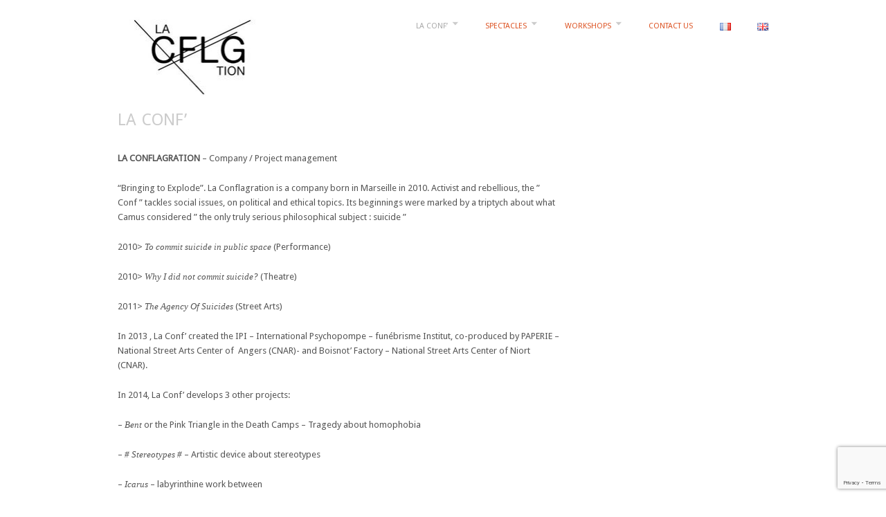

--- FILE ---
content_type: text/html; charset=UTF-8
request_url: http://www.laconflagration.com/language/en/
body_size: 6624
content:
<!doctype html>
<html lang="en-GB">
<head>
<meta http-equiv="Content-Type" content="text/html; charset=UTF-8" />
<meta http-equiv="X-UA-Compatible" content="IE=edge,chrome=1">
    
<!-- Mobile viewport optimized -->
<meta name="viewport" content="width=device-width,initial-scale=1">


<!-- Title -->
<link rel="profile" href="http://gmpg.org/xfn/11" />
<link rel="pingback" href="http://www.laconflagration.com/xmlrpc.php" />

<!-- WP Head -->
<title>Conflagration</title>
<meta name='robots' content='max-image-preview:large' />
<meta name="generator" content="WordPress 5.7.14" />
<meta name="template" content="Origin 0.6.0" />
<link rel='dns-prefetch' href='//code.jquery.com' />
<link rel='dns-prefetch' href='//www.google.com' />
<link rel='dns-prefetch' href='//fonts.googleapis.com' />
<link rel='dns-prefetch' href='//s.w.org' />
<link rel="alternate" type="application/rss+xml" title="Conflagration &raquo; Feed" href="https://www.laconflagration.com/language/en/feed/" />
		<script type="text/javascript">
			window._wpemojiSettings = {"baseUrl":"https:\/\/s.w.org\/images\/core\/emoji\/13.0.1\/72x72\/","ext":".png","svgUrl":"https:\/\/s.w.org\/images\/core\/emoji\/13.0.1\/svg\/","svgExt":".svg","source":{"concatemoji":"http:\/\/www.laconflagration.com\/wp-includes\/js\/wp-emoji-release.min.js?ver=5.7.14"}};
			!function(e,a,t){var n,r,o,i=a.createElement("canvas"),p=i.getContext&&i.getContext("2d");function s(e,t){var a=String.fromCharCode;p.clearRect(0,0,i.width,i.height),p.fillText(a.apply(this,e),0,0);e=i.toDataURL();return p.clearRect(0,0,i.width,i.height),p.fillText(a.apply(this,t),0,0),e===i.toDataURL()}function c(e){var t=a.createElement("script");t.src=e,t.defer=t.type="text/javascript",a.getElementsByTagName("head")[0].appendChild(t)}for(o=Array("flag","emoji"),t.supports={everything:!0,everythingExceptFlag:!0},r=0;r<o.length;r++)t.supports[o[r]]=function(e){if(!p||!p.fillText)return!1;switch(p.textBaseline="top",p.font="600 32px Arial",e){case"flag":return s([127987,65039,8205,9895,65039],[127987,65039,8203,9895,65039])?!1:!s([55356,56826,55356,56819],[55356,56826,8203,55356,56819])&&!s([55356,57332,56128,56423,56128,56418,56128,56421,56128,56430,56128,56423,56128,56447],[55356,57332,8203,56128,56423,8203,56128,56418,8203,56128,56421,8203,56128,56430,8203,56128,56423,8203,56128,56447]);case"emoji":return!s([55357,56424,8205,55356,57212],[55357,56424,8203,55356,57212])}return!1}(o[r]),t.supports.everything=t.supports.everything&&t.supports[o[r]],"flag"!==o[r]&&(t.supports.everythingExceptFlag=t.supports.everythingExceptFlag&&t.supports[o[r]]);t.supports.everythingExceptFlag=t.supports.everythingExceptFlag&&!t.supports.flag,t.DOMReady=!1,t.readyCallback=function(){t.DOMReady=!0},t.supports.everything||(n=function(){t.readyCallback()},a.addEventListener?(a.addEventListener("DOMContentLoaded",n,!1),e.addEventListener("load",n,!1)):(e.attachEvent("onload",n),a.attachEvent("onreadystatechange",function(){"complete"===a.readyState&&t.readyCallback()})),(n=t.source||{}).concatemoji?c(n.concatemoji):n.wpemoji&&n.twemoji&&(c(n.twemoji),c(n.wpemoji)))}(window,document,window._wpemojiSettings);
		</script>
		<style type="text/css">
img.wp-smiley,
img.emoji {
	display: inline !important;
	border: none !important;
	box-shadow: none !important;
	height: 1em !important;
	width: 1em !important;
	margin: 0 .07em !important;
	vertical-align: -0.1em !important;
	background: none !important;
	padding: 0 !important;
}
</style>
	<link rel='stylesheet' id='style-css'  href='http://www.laconflagration.com/wp-content/themes/origin/style.css?ver=0.6.0' type='text/css' media='all' />
<link rel='stylesheet' id='wp-block-library-css'  href='http://www.laconflagration.com/wp-includes/css/dist/block-library/style.min.css?ver=5.7.14' type='text/css' media='all' />
<link rel='stylesheet' id='contact-form-7-css'  href='http://www.laconflagration.com/wp-content/plugins/contact-form-7/includes/css/styles.css?ver=5.5.4' type='text/css' media='all' />
<link rel='stylesheet' id='origin_fancybox-stylesheet-css'  href='http://www.laconflagration.com/wp-content/themes/origin/js/fancybox/jquery.fancybox-1.3.4.css?ver=1' type='text/css' media='screen' />
<link rel='stylesheet' id='font-droid-sans-css'  href='//fonts.googleapis.com/css?family=Droid+Sans&#038;ver=1' type='text/css' media='screen' />
<script type='text/javascript' src='http://www.laconflagration.com/wp-includes/js/jquery/jquery.min.js?ver=3.5.1' id='jquery-core-js'></script>
<script type='text/javascript' src='http://www.laconflagration.com/wp-includes/js/jquery/jquery-migrate.min.js?ver=3.3.2' id='jquery-migrate-js'></script>
<link rel="https://api.w.org/" href="https://www.laconflagration.com/wp-json/" /><link rel="alternate" type="application/json" href="https://www.laconflagration.com/wp-json/wp/v2/pages/474" /><link rel="EditURI" type="application/rsd+xml" title="RSD" href="https://www.laconflagration.com/xmlrpc.php?rsd" />
<link rel="wlwmanifest" type="application/wlwmanifest+xml" href="http://www.laconflagration.com/wp-includes/wlwmanifest.xml" /> 
<link rel="canonical" href="http://www.laconflagration.com/language/en/" />
<link rel='shortlink' href='https://www.laconflagration.com/' />
		<!-- Custom Logo: hide header text -->
		<style id="custom-logo-css" type="text/css">
			.site-title, .site-description {
				position: absolute;
				clip: rect(1px, 1px, 1px, 1px);
			}
		</style>
		<link rel="alternate" type="application/json+oembed" href="https://www.laconflagration.com/wp-json/oembed/1.0/embed?url=http%3A%2F%2Fwww.laconflagration.com%2Flanguage%2Fen%2F" />
<link rel="alternate" type="text/xml+oembed" href="https://www.laconflagration.com/wp-json/oembed/1.0/embed?url=http%3A%2F%2Fwww.laconflagration.com%2Flanguage%2Fen%2F&#038;format=xml" />
<link rel="alternate" href="http://www.laconflagration.com/" hreflang="fr" />
<link rel="alternate" href="http://www.laconflagration.com/language/en/" hreflang="en" />

	<style type="text/css">

		/* Font size. */
					html { font-size: 16px; }
		
		/* Font family. */
					body { font-family: 'Droid Sans', serif; }
		
		/* Link color. */
					a, a:visited, #footer a:hover, .entry-title a:hover { color: #dd5424; }
			#respond #submit, .button, a.button, .wpcf7-submit, #loginform .button-primary { background-color: #dd5424; }
				a:hover, a:focus { color: #000; }

		/* Custom CSS. */
		
	
	</style>	

<link rel="icon" href="https://www.laconflagration.com/wp-content/uploads/2019/09/cropped-Logo-CONF-1-32x32.jpg" sizes="32x32" />
<link rel="icon" href="https://www.laconflagration.com/wp-content/uploads/2019/09/cropped-Logo-CONF-1-192x192.jpg" sizes="192x192" />
<link rel="apple-touch-icon" href="https://www.laconflagration.com/wp-content/uploads/2019/09/cropped-Logo-CONF-1-180x180.jpg" />
<meta name="msapplication-TileImage" content="https://www.laconflagration.com/wp-content/uploads/2019/09/cropped-Logo-CONF-1-270x270.jpg" />

</head>

<body class="wordpress  en_GB parent-theme multisite blog-1 y2026 m01 d19 h04 monday logged-out custom-header home singular singular-page singular-page-474 page-template-default elementor-default elementor-kit-1076">

	
	<div id="container">
		
		<div class="wrap">

				
			<div id="header">
	
					
					<div id="branding">
						
							<a href="http://www.laconflagration.com/language/en/" class="custom-logo-link" rel="home" aria-current="page"><img width="236" height="118" src="https://www.laconflagration.com/wp-content/uploads/2019/09/cropped-Logo-CONF.jpg" class="custom-logo" alt="Conflagration" /></a>											<div class="site-title"><a href="http://www.laconflagration.com/language/en/" rel="home">Conflagration</a></div>
				
											
					</div><!-- #branding -->
					
					
	
	<div id="menu-primary" class="site-navigation menu-container" role="navigation">

		<span class="menu-toggle">Menu</span>

		
		<div class="menu"><ul id="menu-primary-items" class="nav-menu"><li id="menu-item-476" class="menu-item menu-item-type-post_type menu-item-object-page menu-item-home current-menu-item page_item page-item-474 current_page_item menu-item-has-children menu-item-476"><a href="http://www.laconflagration.com/language/en/" aria-current="page">La Conf&#8217;</a>
<ul class="sub-menu">
	<li id="menu-item-482" class="menu-item menu-item-type-post_type menu-item-object-page menu-item-482"><a href="https://www.laconflagration.com/language/en/so-far/">So far</a></li>
	<li id="menu-item-481" class="menu-item menu-item-type-post_type menu-item-object-page menu-item-481"><a href="https://www.laconflagration.com/language/en/the-team/">The Team</a></li>
</ul>
</li>
<li id="menu-item-497" class="menu-item menu-item-type-post_type menu-item-object-page menu-item-has-children menu-item-497"><a href="https://www.laconflagration.com/language/en/spectacles/">Spectacles</a>
<ul class="sub-menu">
	<li id="menu-item-502" class="menu-item menu-item-type-post_type menu-item-object-page menu-item-502"><a href="https://www.laconflagration.com/language/en/ipi-2/">IPI</a></li>
	<li id="menu-item-473" class="menu-item menu-item-type-post_type menu-item-object-page menu-item-473"><a href="https://www.laconflagration.com/language/en/stereo-types-2/">#StéRéO-tYpeS#</a></li>
	<li id="menu-item-501" class="menu-item menu-item-type-post_type menu-item-object-page menu-item-501"><a href="https://www.laconflagration.com/language/en/goob-are-primates-sexists/">GOOB : Are primates sexist ?</a></li>
	<li id="menu-item-505" class="menu-item menu-item-type-post_type menu-item-object-page menu-item-505"><a href="https://www.laconflagration.com/language/en/icare-2/">Icare</a></li>
	<li id="menu-item-500" class="menu-item menu-item-type-post_type menu-item-object-page menu-item-500"><a href="https://www.laconflagration.com/language/en/bent-2/">Bent</a></li>
	<li id="menu-item-499" class="menu-item menu-item-type-post_type menu-item-object-page menu-item-499"><a href="https://www.laconflagration.com/language/en/why-i-didnt-kill-myself/">Why I didn&#8217;t kill myself</a></li>
	<li id="menu-item-498" class="menu-item menu-item-type-post_type menu-item-object-page menu-item-498"><a href="https://www.laconflagration.com/language/en/commiting-suicide-in-public/">Commiting Suicide in public</a></li>
</ul>
</li>
<li id="menu-item-516" class="menu-item menu-item-type-post_type menu-item-object-page menu-item-has-children menu-item-516"><a href="https://www.laconflagration.com/language/en/workshops/">Workshops</a>
<ul class="sub-menu">
	<li id="menu-item-517" class="menu-item menu-item-type-post_type menu-item-object-page menu-item-517"><a href="https://www.laconflagration.com/language/en/was-i-really-2/">Was I Really</a></li>
	<li id="menu-item-525" class="menu-item menu-item-type-post_type menu-item-object-page menu-item-525"><a href="https://www.laconflagration.com/language/en/cyberbullying/">Cyberbullying</a></li>
	<li id="menu-item-526" class="menu-item menu-item-type-post_type menu-item-object-page menu-item-526"><a href="https://www.laconflagration.com/language/en/workshops/lib-ex/"># Lib-Ex #</a></li>
	<li id="menu-item-524" class="menu-item menu-item-type-post_type menu-item-object-page menu-item-524"><a href="https://www.laconflagration.com/language/en/theater-in-school/">Theater in School</a></li>
</ul>
</li>
<li id="menu-item-515" class="menu-item menu-item-type-post_type menu-item-object-page menu-item-515"><a href="https://www.laconflagration.com/language/en/contact-us/">Contact us</a></li>
<li id="menu-item-469-fr" class="lang-item lang-item-6 lang-item-fr lang-item-first menu-item menu-item-type-custom menu-item-object-custom menu-item-469-fr"><a href="http://www.laconflagration.com/" hreflang="fr-FR" lang="fr-FR"><img src="[data-uri]" title="Français" alt="Français" width="16" height="11" /></a></li>
<li id="menu-item-469-en" class="lang-item lang-item-3 lang-item-en current-lang menu-item menu-item-type-custom menu-item-object-custom current_page_item menu-item-home menu-item-469-en"><a href="http://www.laconflagration.com/language/en/" hreflang="en-GB" lang="en-GB"><img src="[data-uri]" title="English" alt="English" width="16" height="11" /></a></li>
</ul></div>
		
	</div><!-- #menu-primary .menu-container -->

	
					
						
						
					
			</div><!-- #header -->
	
				
				
			<div id="main">
	
				
	
	<div id="content">

		
		<div class="hfeed">

			
				
					
					<div id="post-474" class="hentry page publish post-1 odd author-admin_root">

						
						 <h1 class="post-title entry-title">La Conf&#8217;</h1>

						<div class="entry-content">
							
							<p><strong>LA CONFLAGRATION</strong> &#8211; Company / Project management</p>
<p>“Bringing to Explode”. La Conflagration is a company born in Marseille in 2010. Activist and rebellious, the &#8221; Conf &#8221; tackles social issues, on political and ethical topics. Its beginnings were marked by a triptych about what Camus considered &#8221; the only truly serious philosophical subject : suicide &#8221;</p>
<p>2010&gt; <em>To commit suicide in public space</em> (Performance)</p>
<p>2010&gt; <em>Why I did not commit suicide?</em> (Theatre)</p>
<p>2011&gt; <em>The Agency Of Suicides</em> (Street Arts)</p>
<p>In 2013 , La Conf’ created the IPI &#8211; International Psychopompe &#8211; funébrisme Institut, co-produced by PAPERIE – National Street Arts Center of  Angers (CNAR)- and Boisnot’ Factory &#8211; National Street Arts Center of Niort (CNAR).</p>
<p>In 2014, La Conf’ develops 3 other projects:</p>
<p>&#8211; <em>Bent</em> or the Pink Triangle in the Death Camps &#8211; Tragedy about homophobia</p>
<p>&#8211; <em># Stereotypes #</em> &#8211; Artistic device about stereotypes</p>
<p>&#8211; <em>Icarus</em> &#8211; labyrinthine work between</p>
							
														
						</div><!-- .entry-content -->

						<div class="entry-meta"></div>

						
					</div><!-- .hentry -->

					
										
					
				
			
		</div><!-- .hfeed -->

		
	</div><!-- #content -->

	
				
				
		</div><!-- #main -->

		
		
	
	<div id="sidebar-subsidiary" class="sidebar">

		
		<section id="text-8" class="widget widget_text widget-widget_text"><h3 class="widget-title">Contact us</h3>			<div class="textwidget"><p><a href="http://www.laconflagration.com/language/en/contact-us/">Contact form</a><br />
+33.6.07.28.57.74</p>
<p>Friche Belle de Mai, A.M.I,<br />
41 rue Jobin, 13003 Marseille<br />
FRANCE</p>
</div>
		</section>
		
	</div><!-- #sidebar-subsidiary .aside -->

	
		

		
		<div id="footer">

			
			<div class="footer-content">
                <p class="copyright">Copyright &#169; 2026 <a href="http://www.laconflagration.com/language/en/" rel="home">Conflagration</a></p>
				<p class="credit">Powered by <a href="http://wordpress.org">WordPress</a> and <a href="http://alienwp.com">Origin</a></p>

				
			</div>

			
		</div><!-- #footer -->

				
		</div><!-- .wrap -->

	</div><!-- #container -->

	
	<script type='text/javascript' src='http://www.laconflagration.com/wp-includes/js/dist/vendor/wp-polyfill.min.js?ver=7.4.4' id='wp-polyfill-js'></script>
<script type='text/javascript' id='wp-polyfill-js-after'>
( 'fetch' in window ) || document.write( '<script src="http://www.laconflagration.com/wp-includes/js/dist/vendor/wp-polyfill-fetch.min.js?ver=3.0.0"></scr' + 'ipt>' );( document.contains ) || document.write( '<script src="http://www.laconflagration.com/wp-includes/js/dist/vendor/wp-polyfill-node-contains.min.js?ver=3.42.0"></scr' + 'ipt>' );( window.DOMRect ) || document.write( '<script src="http://www.laconflagration.com/wp-includes/js/dist/vendor/wp-polyfill-dom-rect.min.js?ver=3.42.0"></scr' + 'ipt>' );( window.URL && window.URL.prototype && window.URLSearchParams ) || document.write( '<script src="http://www.laconflagration.com/wp-includes/js/dist/vendor/wp-polyfill-url.min.js?ver=3.6.4"></scr' + 'ipt>' );( window.FormData && window.FormData.prototype.keys ) || document.write( '<script src="http://www.laconflagration.com/wp-includes/js/dist/vendor/wp-polyfill-formdata.min.js?ver=3.0.12"></scr' + 'ipt>' );( Element.prototype.matches && Element.prototype.closest ) || document.write( '<script src="http://www.laconflagration.com/wp-includes/js/dist/vendor/wp-polyfill-element-closest.min.js?ver=2.0.2"></scr' + 'ipt>' );( 'objectFit' in document.documentElement.style ) || document.write( '<script src="http://www.laconflagration.com/wp-includes/js/dist/vendor/wp-polyfill-object-fit.min.js?ver=2.3.4"></scr' + 'ipt>' );
</script>
<script type='text/javascript' id='contact-form-7-js-extra'>
/* <![CDATA[ */
var wpcf7 = {"api":{"root":"https:\/\/www.laconflagration.com\/wp-json\/","namespace":"contact-form-7\/v1"}};
/* ]]> */
</script>
<script type='text/javascript' src='http://www.laconflagration.com/wp-content/plugins/contact-form-7/includes/js/index.js?ver=5.5.4' id='contact-form-7-js'></script>
<script type='text/javascript' src='http://www.laconflagration.com/wp-content/themes/origin/js/fancybox/jquery.fancybox-1.3.4.pack.js?ver=1.0' id='origin_fancybox-js'></script>
<script type='text/javascript' src='http://www.laconflagration.com/wp-content/themes/origin/js/fitvids/jquery.fitvids.js?ver=1.0' id='origin_fitvids-js'></script>
<script type='text/javascript' src='http://www.laconflagration.com/wp-content/themes/origin/js/footer-scripts.js?ver=1.0' id='origin_footer-scripts-js'></script>
<script type='text/javascript' src='http://www.laconflagration.com/wp-content/themes/origin/js/navigation.js?ver=20130228' id='origin_navigation-js'></script>
<script type='text/javascript' src='https://code.jquery.com/jquery-migrate-1.4.1.js?ver=1.0' id='theme_js-js'></script>
<script type='text/javascript' src='http://www.laconflagration.com/wp-content/themes/origin/library/js/drop-downs.min.js?ver=20130805' id='drop-downs-js'></script>
<script type='text/javascript' src='https://www.google.com/recaptcha/api.js?render=6Ldw1DceAAAAAB8k_C2i-6aI1yU5hYH1oNaMP40T&#038;ver=3.0' id='google-recaptcha-js'></script>
<script type='text/javascript' id='wpcf7-recaptcha-js-extra'>
/* <![CDATA[ */
var wpcf7_recaptcha = {"sitekey":"6Ldw1DceAAAAAB8k_C2i-6aI1yU5hYH1oNaMP40T","actions":{"homepage":"homepage","contactform":"contactform"}};
/* ]]> */
</script>
<script type='text/javascript' src='http://www.laconflagration.com/wp-content/plugins/contact-form-7/modules/recaptcha/index.js?ver=5.5.4' id='wpcf7-recaptcha-js'></script>
<script type='text/javascript' src='http://www.laconflagration.com/wp-includes/js/wp-embed.min.js?ver=5.7.14' id='wp-embed-js'></script>
	
</body>
</html>

--- FILE ---
content_type: text/html; charset=utf-8
request_url: https://www.google.com/recaptcha/api2/anchor?ar=1&k=6Ldw1DceAAAAAB8k_C2i-6aI1yU5hYH1oNaMP40T&co=aHR0cDovL3d3dy5sYWNvbmZsYWdyYXRpb24uY29tOjgw&hl=en&v=PoyoqOPhxBO7pBk68S4YbpHZ&size=invisible&anchor-ms=20000&execute-ms=30000&cb=vu8x71jcm5
body_size: 48554
content:
<!DOCTYPE HTML><html dir="ltr" lang="en"><head><meta http-equiv="Content-Type" content="text/html; charset=UTF-8">
<meta http-equiv="X-UA-Compatible" content="IE=edge">
<title>reCAPTCHA</title>
<style type="text/css">
/* cyrillic-ext */
@font-face {
  font-family: 'Roboto';
  font-style: normal;
  font-weight: 400;
  font-stretch: 100%;
  src: url(//fonts.gstatic.com/s/roboto/v48/KFO7CnqEu92Fr1ME7kSn66aGLdTylUAMa3GUBHMdazTgWw.woff2) format('woff2');
  unicode-range: U+0460-052F, U+1C80-1C8A, U+20B4, U+2DE0-2DFF, U+A640-A69F, U+FE2E-FE2F;
}
/* cyrillic */
@font-face {
  font-family: 'Roboto';
  font-style: normal;
  font-weight: 400;
  font-stretch: 100%;
  src: url(//fonts.gstatic.com/s/roboto/v48/KFO7CnqEu92Fr1ME7kSn66aGLdTylUAMa3iUBHMdazTgWw.woff2) format('woff2');
  unicode-range: U+0301, U+0400-045F, U+0490-0491, U+04B0-04B1, U+2116;
}
/* greek-ext */
@font-face {
  font-family: 'Roboto';
  font-style: normal;
  font-weight: 400;
  font-stretch: 100%;
  src: url(//fonts.gstatic.com/s/roboto/v48/KFO7CnqEu92Fr1ME7kSn66aGLdTylUAMa3CUBHMdazTgWw.woff2) format('woff2');
  unicode-range: U+1F00-1FFF;
}
/* greek */
@font-face {
  font-family: 'Roboto';
  font-style: normal;
  font-weight: 400;
  font-stretch: 100%;
  src: url(//fonts.gstatic.com/s/roboto/v48/KFO7CnqEu92Fr1ME7kSn66aGLdTylUAMa3-UBHMdazTgWw.woff2) format('woff2');
  unicode-range: U+0370-0377, U+037A-037F, U+0384-038A, U+038C, U+038E-03A1, U+03A3-03FF;
}
/* math */
@font-face {
  font-family: 'Roboto';
  font-style: normal;
  font-weight: 400;
  font-stretch: 100%;
  src: url(//fonts.gstatic.com/s/roboto/v48/KFO7CnqEu92Fr1ME7kSn66aGLdTylUAMawCUBHMdazTgWw.woff2) format('woff2');
  unicode-range: U+0302-0303, U+0305, U+0307-0308, U+0310, U+0312, U+0315, U+031A, U+0326-0327, U+032C, U+032F-0330, U+0332-0333, U+0338, U+033A, U+0346, U+034D, U+0391-03A1, U+03A3-03A9, U+03B1-03C9, U+03D1, U+03D5-03D6, U+03F0-03F1, U+03F4-03F5, U+2016-2017, U+2034-2038, U+203C, U+2040, U+2043, U+2047, U+2050, U+2057, U+205F, U+2070-2071, U+2074-208E, U+2090-209C, U+20D0-20DC, U+20E1, U+20E5-20EF, U+2100-2112, U+2114-2115, U+2117-2121, U+2123-214F, U+2190, U+2192, U+2194-21AE, U+21B0-21E5, U+21F1-21F2, U+21F4-2211, U+2213-2214, U+2216-22FF, U+2308-230B, U+2310, U+2319, U+231C-2321, U+2336-237A, U+237C, U+2395, U+239B-23B7, U+23D0, U+23DC-23E1, U+2474-2475, U+25AF, U+25B3, U+25B7, U+25BD, U+25C1, U+25CA, U+25CC, U+25FB, U+266D-266F, U+27C0-27FF, U+2900-2AFF, U+2B0E-2B11, U+2B30-2B4C, U+2BFE, U+3030, U+FF5B, U+FF5D, U+1D400-1D7FF, U+1EE00-1EEFF;
}
/* symbols */
@font-face {
  font-family: 'Roboto';
  font-style: normal;
  font-weight: 400;
  font-stretch: 100%;
  src: url(//fonts.gstatic.com/s/roboto/v48/KFO7CnqEu92Fr1ME7kSn66aGLdTylUAMaxKUBHMdazTgWw.woff2) format('woff2');
  unicode-range: U+0001-000C, U+000E-001F, U+007F-009F, U+20DD-20E0, U+20E2-20E4, U+2150-218F, U+2190, U+2192, U+2194-2199, U+21AF, U+21E6-21F0, U+21F3, U+2218-2219, U+2299, U+22C4-22C6, U+2300-243F, U+2440-244A, U+2460-24FF, U+25A0-27BF, U+2800-28FF, U+2921-2922, U+2981, U+29BF, U+29EB, U+2B00-2BFF, U+4DC0-4DFF, U+FFF9-FFFB, U+10140-1018E, U+10190-1019C, U+101A0, U+101D0-101FD, U+102E0-102FB, U+10E60-10E7E, U+1D2C0-1D2D3, U+1D2E0-1D37F, U+1F000-1F0FF, U+1F100-1F1AD, U+1F1E6-1F1FF, U+1F30D-1F30F, U+1F315, U+1F31C, U+1F31E, U+1F320-1F32C, U+1F336, U+1F378, U+1F37D, U+1F382, U+1F393-1F39F, U+1F3A7-1F3A8, U+1F3AC-1F3AF, U+1F3C2, U+1F3C4-1F3C6, U+1F3CA-1F3CE, U+1F3D4-1F3E0, U+1F3ED, U+1F3F1-1F3F3, U+1F3F5-1F3F7, U+1F408, U+1F415, U+1F41F, U+1F426, U+1F43F, U+1F441-1F442, U+1F444, U+1F446-1F449, U+1F44C-1F44E, U+1F453, U+1F46A, U+1F47D, U+1F4A3, U+1F4B0, U+1F4B3, U+1F4B9, U+1F4BB, U+1F4BF, U+1F4C8-1F4CB, U+1F4D6, U+1F4DA, U+1F4DF, U+1F4E3-1F4E6, U+1F4EA-1F4ED, U+1F4F7, U+1F4F9-1F4FB, U+1F4FD-1F4FE, U+1F503, U+1F507-1F50B, U+1F50D, U+1F512-1F513, U+1F53E-1F54A, U+1F54F-1F5FA, U+1F610, U+1F650-1F67F, U+1F687, U+1F68D, U+1F691, U+1F694, U+1F698, U+1F6AD, U+1F6B2, U+1F6B9-1F6BA, U+1F6BC, U+1F6C6-1F6CF, U+1F6D3-1F6D7, U+1F6E0-1F6EA, U+1F6F0-1F6F3, U+1F6F7-1F6FC, U+1F700-1F7FF, U+1F800-1F80B, U+1F810-1F847, U+1F850-1F859, U+1F860-1F887, U+1F890-1F8AD, U+1F8B0-1F8BB, U+1F8C0-1F8C1, U+1F900-1F90B, U+1F93B, U+1F946, U+1F984, U+1F996, U+1F9E9, U+1FA00-1FA6F, U+1FA70-1FA7C, U+1FA80-1FA89, U+1FA8F-1FAC6, U+1FACE-1FADC, U+1FADF-1FAE9, U+1FAF0-1FAF8, U+1FB00-1FBFF;
}
/* vietnamese */
@font-face {
  font-family: 'Roboto';
  font-style: normal;
  font-weight: 400;
  font-stretch: 100%;
  src: url(//fonts.gstatic.com/s/roboto/v48/KFO7CnqEu92Fr1ME7kSn66aGLdTylUAMa3OUBHMdazTgWw.woff2) format('woff2');
  unicode-range: U+0102-0103, U+0110-0111, U+0128-0129, U+0168-0169, U+01A0-01A1, U+01AF-01B0, U+0300-0301, U+0303-0304, U+0308-0309, U+0323, U+0329, U+1EA0-1EF9, U+20AB;
}
/* latin-ext */
@font-face {
  font-family: 'Roboto';
  font-style: normal;
  font-weight: 400;
  font-stretch: 100%;
  src: url(//fonts.gstatic.com/s/roboto/v48/KFO7CnqEu92Fr1ME7kSn66aGLdTylUAMa3KUBHMdazTgWw.woff2) format('woff2');
  unicode-range: U+0100-02BA, U+02BD-02C5, U+02C7-02CC, U+02CE-02D7, U+02DD-02FF, U+0304, U+0308, U+0329, U+1D00-1DBF, U+1E00-1E9F, U+1EF2-1EFF, U+2020, U+20A0-20AB, U+20AD-20C0, U+2113, U+2C60-2C7F, U+A720-A7FF;
}
/* latin */
@font-face {
  font-family: 'Roboto';
  font-style: normal;
  font-weight: 400;
  font-stretch: 100%;
  src: url(//fonts.gstatic.com/s/roboto/v48/KFO7CnqEu92Fr1ME7kSn66aGLdTylUAMa3yUBHMdazQ.woff2) format('woff2');
  unicode-range: U+0000-00FF, U+0131, U+0152-0153, U+02BB-02BC, U+02C6, U+02DA, U+02DC, U+0304, U+0308, U+0329, U+2000-206F, U+20AC, U+2122, U+2191, U+2193, U+2212, U+2215, U+FEFF, U+FFFD;
}
/* cyrillic-ext */
@font-face {
  font-family: 'Roboto';
  font-style: normal;
  font-weight: 500;
  font-stretch: 100%;
  src: url(//fonts.gstatic.com/s/roboto/v48/KFO7CnqEu92Fr1ME7kSn66aGLdTylUAMa3GUBHMdazTgWw.woff2) format('woff2');
  unicode-range: U+0460-052F, U+1C80-1C8A, U+20B4, U+2DE0-2DFF, U+A640-A69F, U+FE2E-FE2F;
}
/* cyrillic */
@font-face {
  font-family: 'Roboto';
  font-style: normal;
  font-weight: 500;
  font-stretch: 100%;
  src: url(//fonts.gstatic.com/s/roboto/v48/KFO7CnqEu92Fr1ME7kSn66aGLdTylUAMa3iUBHMdazTgWw.woff2) format('woff2');
  unicode-range: U+0301, U+0400-045F, U+0490-0491, U+04B0-04B1, U+2116;
}
/* greek-ext */
@font-face {
  font-family: 'Roboto';
  font-style: normal;
  font-weight: 500;
  font-stretch: 100%;
  src: url(//fonts.gstatic.com/s/roboto/v48/KFO7CnqEu92Fr1ME7kSn66aGLdTylUAMa3CUBHMdazTgWw.woff2) format('woff2');
  unicode-range: U+1F00-1FFF;
}
/* greek */
@font-face {
  font-family: 'Roboto';
  font-style: normal;
  font-weight: 500;
  font-stretch: 100%;
  src: url(//fonts.gstatic.com/s/roboto/v48/KFO7CnqEu92Fr1ME7kSn66aGLdTylUAMa3-UBHMdazTgWw.woff2) format('woff2');
  unicode-range: U+0370-0377, U+037A-037F, U+0384-038A, U+038C, U+038E-03A1, U+03A3-03FF;
}
/* math */
@font-face {
  font-family: 'Roboto';
  font-style: normal;
  font-weight: 500;
  font-stretch: 100%;
  src: url(//fonts.gstatic.com/s/roboto/v48/KFO7CnqEu92Fr1ME7kSn66aGLdTylUAMawCUBHMdazTgWw.woff2) format('woff2');
  unicode-range: U+0302-0303, U+0305, U+0307-0308, U+0310, U+0312, U+0315, U+031A, U+0326-0327, U+032C, U+032F-0330, U+0332-0333, U+0338, U+033A, U+0346, U+034D, U+0391-03A1, U+03A3-03A9, U+03B1-03C9, U+03D1, U+03D5-03D6, U+03F0-03F1, U+03F4-03F5, U+2016-2017, U+2034-2038, U+203C, U+2040, U+2043, U+2047, U+2050, U+2057, U+205F, U+2070-2071, U+2074-208E, U+2090-209C, U+20D0-20DC, U+20E1, U+20E5-20EF, U+2100-2112, U+2114-2115, U+2117-2121, U+2123-214F, U+2190, U+2192, U+2194-21AE, U+21B0-21E5, U+21F1-21F2, U+21F4-2211, U+2213-2214, U+2216-22FF, U+2308-230B, U+2310, U+2319, U+231C-2321, U+2336-237A, U+237C, U+2395, U+239B-23B7, U+23D0, U+23DC-23E1, U+2474-2475, U+25AF, U+25B3, U+25B7, U+25BD, U+25C1, U+25CA, U+25CC, U+25FB, U+266D-266F, U+27C0-27FF, U+2900-2AFF, U+2B0E-2B11, U+2B30-2B4C, U+2BFE, U+3030, U+FF5B, U+FF5D, U+1D400-1D7FF, U+1EE00-1EEFF;
}
/* symbols */
@font-face {
  font-family: 'Roboto';
  font-style: normal;
  font-weight: 500;
  font-stretch: 100%;
  src: url(//fonts.gstatic.com/s/roboto/v48/KFO7CnqEu92Fr1ME7kSn66aGLdTylUAMaxKUBHMdazTgWw.woff2) format('woff2');
  unicode-range: U+0001-000C, U+000E-001F, U+007F-009F, U+20DD-20E0, U+20E2-20E4, U+2150-218F, U+2190, U+2192, U+2194-2199, U+21AF, U+21E6-21F0, U+21F3, U+2218-2219, U+2299, U+22C4-22C6, U+2300-243F, U+2440-244A, U+2460-24FF, U+25A0-27BF, U+2800-28FF, U+2921-2922, U+2981, U+29BF, U+29EB, U+2B00-2BFF, U+4DC0-4DFF, U+FFF9-FFFB, U+10140-1018E, U+10190-1019C, U+101A0, U+101D0-101FD, U+102E0-102FB, U+10E60-10E7E, U+1D2C0-1D2D3, U+1D2E0-1D37F, U+1F000-1F0FF, U+1F100-1F1AD, U+1F1E6-1F1FF, U+1F30D-1F30F, U+1F315, U+1F31C, U+1F31E, U+1F320-1F32C, U+1F336, U+1F378, U+1F37D, U+1F382, U+1F393-1F39F, U+1F3A7-1F3A8, U+1F3AC-1F3AF, U+1F3C2, U+1F3C4-1F3C6, U+1F3CA-1F3CE, U+1F3D4-1F3E0, U+1F3ED, U+1F3F1-1F3F3, U+1F3F5-1F3F7, U+1F408, U+1F415, U+1F41F, U+1F426, U+1F43F, U+1F441-1F442, U+1F444, U+1F446-1F449, U+1F44C-1F44E, U+1F453, U+1F46A, U+1F47D, U+1F4A3, U+1F4B0, U+1F4B3, U+1F4B9, U+1F4BB, U+1F4BF, U+1F4C8-1F4CB, U+1F4D6, U+1F4DA, U+1F4DF, U+1F4E3-1F4E6, U+1F4EA-1F4ED, U+1F4F7, U+1F4F9-1F4FB, U+1F4FD-1F4FE, U+1F503, U+1F507-1F50B, U+1F50D, U+1F512-1F513, U+1F53E-1F54A, U+1F54F-1F5FA, U+1F610, U+1F650-1F67F, U+1F687, U+1F68D, U+1F691, U+1F694, U+1F698, U+1F6AD, U+1F6B2, U+1F6B9-1F6BA, U+1F6BC, U+1F6C6-1F6CF, U+1F6D3-1F6D7, U+1F6E0-1F6EA, U+1F6F0-1F6F3, U+1F6F7-1F6FC, U+1F700-1F7FF, U+1F800-1F80B, U+1F810-1F847, U+1F850-1F859, U+1F860-1F887, U+1F890-1F8AD, U+1F8B0-1F8BB, U+1F8C0-1F8C1, U+1F900-1F90B, U+1F93B, U+1F946, U+1F984, U+1F996, U+1F9E9, U+1FA00-1FA6F, U+1FA70-1FA7C, U+1FA80-1FA89, U+1FA8F-1FAC6, U+1FACE-1FADC, U+1FADF-1FAE9, U+1FAF0-1FAF8, U+1FB00-1FBFF;
}
/* vietnamese */
@font-face {
  font-family: 'Roboto';
  font-style: normal;
  font-weight: 500;
  font-stretch: 100%;
  src: url(//fonts.gstatic.com/s/roboto/v48/KFO7CnqEu92Fr1ME7kSn66aGLdTylUAMa3OUBHMdazTgWw.woff2) format('woff2');
  unicode-range: U+0102-0103, U+0110-0111, U+0128-0129, U+0168-0169, U+01A0-01A1, U+01AF-01B0, U+0300-0301, U+0303-0304, U+0308-0309, U+0323, U+0329, U+1EA0-1EF9, U+20AB;
}
/* latin-ext */
@font-face {
  font-family: 'Roboto';
  font-style: normal;
  font-weight: 500;
  font-stretch: 100%;
  src: url(//fonts.gstatic.com/s/roboto/v48/KFO7CnqEu92Fr1ME7kSn66aGLdTylUAMa3KUBHMdazTgWw.woff2) format('woff2');
  unicode-range: U+0100-02BA, U+02BD-02C5, U+02C7-02CC, U+02CE-02D7, U+02DD-02FF, U+0304, U+0308, U+0329, U+1D00-1DBF, U+1E00-1E9F, U+1EF2-1EFF, U+2020, U+20A0-20AB, U+20AD-20C0, U+2113, U+2C60-2C7F, U+A720-A7FF;
}
/* latin */
@font-face {
  font-family: 'Roboto';
  font-style: normal;
  font-weight: 500;
  font-stretch: 100%;
  src: url(//fonts.gstatic.com/s/roboto/v48/KFO7CnqEu92Fr1ME7kSn66aGLdTylUAMa3yUBHMdazQ.woff2) format('woff2');
  unicode-range: U+0000-00FF, U+0131, U+0152-0153, U+02BB-02BC, U+02C6, U+02DA, U+02DC, U+0304, U+0308, U+0329, U+2000-206F, U+20AC, U+2122, U+2191, U+2193, U+2212, U+2215, U+FEFF, U+FFFD;
}
/* cyrillic-ext */
@font-face {
  font-family: 'Roboto';
  font-style: normal;
  font-weight: 900;
  font-stretch: 100%;
  src: url(//fonts.gstatic.com/s/roboto/v48/KFO7CnqEu92Fr1ME7kSn66aGLdTylUAMa3GUBHMdazTgWw.woff2) format('woff2');
  unicode-range: U+0460-052F, U+1C80-1C8A, U+20B4, U+2DE0-2DFF, U+A640-A69F, U+FE2E-FE2F;
}
/* cyrillic */
@font-face {
  font-family: 'Roboto';
  font-style: normal;
  font-weight: 900;
  font-stretch: 100%;
  src: url(//fonts.gstatic.com/s/roboto/v48/KFO7CnqEu92Fr1ME7kSn66aGLdTylUAMa3iUBHMdazTgWw.woff2) format('woff2');
  unicode-range: U+0301, U+0400-045F, U+0490-0491, U+04B0-04B1, U+2116;
}
/* greek-ext */
@font-face {
  font-family: 'Roboto';
  font-style: normal;
  font-weight: 900;
  font-stretch: 100%;
  src: url(//fonts.gstatic.com/s/roboto/v48/KFO7CnqEu92Fr1ME7kSn66aGLdTylUAMa3CUBHMdazTgWw.woff2) format('woff2');
  unicode-range: U+1F00-1FFF;
}
/* greek */
@font-face {
  font-family: 'Roboto';
  font-style: normal;
  font-weight: 900;
  font-stretch: 100%;
  src: url(//fonts.gstatic.com/s/roboto/v48/KFO7CnqEu92Fr1ME7kSn66aGLdTylUAMa3-UBHMdazTgWw.woff2) format('woff2');
  unicode-range: U+0370-0377, U+037A-037F, U+0384-038A, U+038C, U+038E-03A1, U+03A3-03FF;
}
/* math */
@font-face {
  font-family: 'Roboto';
  font-style: normal;
  font-weight: 900;
  font-stretch: 100%;
  src: url(//fonts.gstatic.com/s/roboto/v48/KFO7CnqEu92Fr1ME7kSn66aGLdTylUAMawCUBHMdazTgWw.woff2) format('woff2');
  unicode-range: U+0302-0303, U+0305, U+0307-0308, U+0310, U+0312, U+0315, U+031A, U+0326-0327, U+032C, U+032F-0330, U+0332-0333, U+0338, U+033A, U+0346, U+034D, U+0391-03A1, U+03A3-03A9, U+03B1-03C9, U+03D1, U+03D5-03D6, U+03F0-03F1, U+03F4-03F5, U+2016-2017, U+2034-2038, U+203C, U+2040, U+2043, U+2047, U+2050, U+2057, U+205F, U+2070-2071, U+2074-208E, U+2090-209C, U+20D0-20DC, U+20E1, U+20E5-20EF, U+2100-2112, U+2114-2115, U+2117-2121, U+2123-214F, U+2190, U+2192, U+2194-21AE, U+21B0-21E5, U+21F1-21F2, U+21F4-2211, U+2213-2214, U+2216-22FF, U+2308-230B, U+2310, U+2319, U+231C-2321, U+2336-237A, U+237C, U+2395, U+239B-23B7, U+23D0, U+23DC-23E1, U+2474-2475, U+25AF, U+25B3, U+25B7, U+25BD, U+25C1, U+25CA, U+25CC, U+25FB, U+266D-266F, U+27C0-27FF, U+2900-2AFF, U+2B0E-2B11, U+2B30-2B4C, U+2BFE, U+3030, U+FF5B, U+FF5D, U+1D400-1D7FF, U+1EE00-1EEFF;
}
/* symbols */
@font-face {
  font-family: 'Roboto';
  font-style: normal;
  font-weight: 900;
  font-stretch: 100%;
  src: url(//fonts.gstatic.com/s/roboto/v48/KFO7CnqEu92Fr1ME7kSn66aGLdTylUAMaxKUBHMdazTgWw.woff2) format('woff2');
  unicode-range: U+0001-000C, U+000E-001F, U+007F-009F, U+20DD-20E0, U+20E2-20E4, U+2150-218F, U+2190, U+2192, U+2194-2199, U+21AF, U+21E6-21F0, U+21F3, U+2218-2219, U+2299, U+22C4-22C6, U+2300-243F, U+2440-244A, U+2460-24FF, U+25A0-27BF, U+2800-28FF, U+2921-2922, U+2981, U+29BF, U+29EB, U+2B00-2BFF, U+4DC0-4DFF, U+FFF9-FFFB, U+10140-1018E, U+10190-1019C, U+101A0, U+101D0-101FD, U+102E0-102FB, U+10E60-10E7E, U+1D2C0-1D2D3, U+1D2E0-1D37F, U+1F000-1F0FF, U+1F100-1F1AD, U+1F1E6-1F1FF, U+1F30D-1F30F, U+1F315, U+1F31C, U+1F31E, U+1F320-1F32C, U+1F336, U+1F378, U+1F37D, U+1F382, U+1F393-1F39F, U+1F3A7-1F3A8, U+1F3AC-1F3AF, U+1F3C2, U+1F3C4-1F3C6, U+1F3CA-1F3CE, U+1F3D4-1F3E0, U+1F3ED, U+1F3F1-1F3F3, U+1F3F5-1F3F7, U+1F408, U+1F415, U+1F41F, U+1F426, U+1F43F, U+1F441-1F442, U+1F444, U+1F446-1F449, U+1F44C-1F44E, U+1F453, U+1F46A, U+1F47D, U+1F4A3, U+1F4B0, U+1F4B3, U+1F4B9, U+1F4BB, U+1F4BF, U+1F4C8-1F4CB, U+1F4D6, U+1F4DA, U+1F4DF, U+1F4E3-1F4E6, U+1F4EA-1F4ED, U+1F4F7, U+1F4F9-1F4FB, U+1F4FD-1F4FE, U+1F503, U+1F507-1F50B, U+1F50D, U+1F512-1F513, U+1F53E-1F54A, U+1F54F-1F5FA, U+1F610, U+1F650-1F67F, U+1F687, U+1F68D, U+1F691, U+1F694, U+1F698, U+1F6AD, U+1F6B2, U+1F6B9-1F6BA, U+1F6BC, U+1F6C6-1F6CF, U+1F6D3-1F6D7, U+1F6E0-1F6EA, U+1F6F0-1F6F3, U+1F6F7-1F6FC, U+1F700-1F7FF, U+1F800-1F80B, U+1F810-1F847, U+1F850-1F859, U+1F860-1F887, U+1F890-1F8AD, U+1F8B0-1F8BB, U+1F8C0-1F8C1, U+1F900-1F90B, U+1F93B, U+1F946, U+1F984, U+1F996, U+1F9E9, U+1FA00-1FA6F, U+1FA70-1FA7C, U+1FA80-1FA89, U+1FA8F-1FAC6, U+1FACE-1FADC, U+1FADF-1FAE9, U+1FAF0-1FAF8, U+1FB00-1FBFF;
}
/* vietnamese */
@font-face {
  font-family: 'Roboto';
  font-style: normal;
  font-weight: 900;
  font-stretch: 100%;
  src: url(//fonts.gstatic.com/s/roboto/v48/KFO7CnqEu92Fr1ME7kSn66aGLdTylUAMa3OUBHMdazTgWw.woff2) format('woff2');
  unicode-range: U+0102-0103, U+0110-0111, U+0128-0129, U+0168-0169, U+01A0-01A1, U+01AF-01B0, U+0300-0301, U+0303-0304, U+0308-0309, U+0323, U+0329, U+1EA0-1EF9, U+20AB;
}
/* latin-ext */
@font-face {
  font-family: 'Roboto';
  font-style: normal;
  font-weight: 900;
  font-stretch: 100%;
  src: url(//fonts.gstatic.com/s/roboto/v48/KFO7CnqEu92Fr1ME7kSn66aGLdTylUAMa3KUBHMdazTgWw.woff2) format('woff2');
  unicode-range: U+0100-02BA, U+02BD-02C5, U+02C7-02CC, U+02CE-02D7, U+02DD-02FF, U+0304, U+0308, U+0329, U+1D00-1DBF, U+1E00-1E9F, U+1EF2-1EFF, U+2020, U+20A0-20AB, U+20AD-20C0, U+2113, U+2C60-2C7F, U+A720-A7FF;
}
/* latin */
@font-face {
  font-family: 'Roboto';
  font-style: normal;
  font-weight: 900;
  font-stretch: 100%;
  src: url(//fonts.gstatic.com/s/roboto/v48/KFO7CnqEu92Fr1ME7kSn66aGLdTylUAMa3yUBHMdazQ.woff2) format('woff2');
  unicode-range: U+0000-00FF, U+0131, U+0152-0153, U+02BB-02BC, U+02C6, U+02DA, U+02DC, U+0304, U+0308, U+0329, U+2000-206F, U+20AC, U+2122, U+2191, U+2193, U+2212, U+2215, U+FEFF, U+FFFD;
}

</style>
<link rel="stylesheet" type="text/css" href="https://www.gstatic.com/recaptcha/releases/PoyoqOPhxBO7pBk68S4YbpHZ/styles__ltr.css">
<script nonce="Qc0yvkNRrTZ6wsYyX3CkPA" type="text/javascript">window['__recaptcha_api'] = 'https://www.google.com/recaptcha/api2/';</script>
<script type="text/javascript" src="https://www.gstatic.com/recaptcha/releases/PoyoqOPhxBO7pBk68S4YbpHZ/recaptcha__en.js" nonce="Qc0yvkNRrTZ6wsYyX3CkPA">
      
    </script></head>
<body><div id="rc-anchor-alert" class="rc-anchor-alert"></div>
<input type="hidden" id="recaptcha-token" value="[base64]">
<script type="text/javascript" nonce="Qc0yvkNRrTZ6wsYyX3CkPA">
      recaptcha.anchor.Main.init("[\x22ainput\x22,[\x22bgdata\x22,\x22\x22,\[base64]/[base64]/bmV3IFpbdF0obVswXSk6Sz09Mj9uZXcgWlt0XShtWzBdLG1bMV0pOks9PTM/bmV3IFpbdF0obVswXSxtWzFdLG1bMl0pOks9PTQ/[base64]/[base64]/[base64]/[base64]/[base64]/[base64]/[base64]/[base64]/[base64]/[base64]/[base64]/[base64]/[base64]/[base64]\\u003d\\u003d\x22,\[base64]\x22,\[base64]/[base64]/ChFUXwrnDk8Onw5zDhxjDtyN1OBV4fMKRwrsDNMOfw61vwqZNOcK5wrvDlsO/w7cPw5HCkSFfFhvCpMOmw5xRY8Khw6TDlMKHw6LChhoOwqZ4ShUPXHo9w7pqwplPw5RGNsKmO8O4w6zDk0ZZKcO4w7/[base64]/DtXlBOsKCw6PCryBQwp1cGVwjwqo6KFTDlGM9w48mMlx1wqnChVQUwpxbHcKJZQTDrVnCtcONw7HDp8Kra8K9wqUuwqHCs8KxwrdmJcOQwpTCmMKZIcKKZRPDtcOYHw/Dkkh/P8K+wpnChcOMecK1dcKSwq7CuV/DryfDkgTCqT7Cp8OHPD4Ow5Viw5DDssKiK1XDtGHCnQIUw7nCusKYMsKHwpMqw61jwoLCpcOSScOgBGjCjMKUw7XDox/CqWHDjcKyw51UAMOcRXA1VMK6EcK6EMK7DHI+EsKRwp40HFrCsMKZTcOdw6sbwr8YeWtzw4xFworDm8K1S8KVwpAnwqnCpMKMwqfDqGsbcMKvwq/Dkn/Do8OZw7I5wr1fwqzCjsObw5bCmx51w61+wrNNw6jCpDDDu3poaHVBJ8OUwqw4EMO/w73DlVXDmcOyw4R/SsOee1jClcKKXRkcQD0cwpNgw4RNSHrDj8ODVmjDhMKmAFYawqNvWsOswrrCoyjCq37Cuw7CtMK7wqnCrcOBfsOAcF/Dml53w69xR8OGw6Ufw4IrD8KaVxfDk8KwSsK/w5HDnMK6dUsQIsKuwqrDoD1qwobCsAXCscOECsOqIlzDrzPDgw7ClsK/NmLDoCQkwo1mEGFXJcKew5NSNcKSw4nDr0bCo0vDn8KTwq/Dpj97w7/[base64]/DlcOpLMOuwq7CghXCsGx6SMO6VwxqP8OYw5EQw7xewqLCvcOsLAYpw6rDggfCtsK5bBdZw6PCvBLDlcOFw7jDl3fCgxQTKFTDiAR2C8K9wo/CsBPDpcOCMyTDpUZreHl0TMK+HkLCu8Okwokywoc8w5VJCsK/[base64]/[base64]/w4DCm0Jaw4wEXMK7ccOqXnPCr3Jnw557AVXCpyjCs8O6w5jChnxKYxfDtQ1pVcO4wptfOhlnUGJOe3xHLynCtHTCisK3MTjDlRDDozvCrSbDlgjDgH7Ci2/DncOiKMKFGlXDnsO9a3MhJhtkQjXCu3MRSFBwLcKCworDuMOXTcKTQMKVYcKaSj0zeH1Zw5LCmcOyFHR5w47Dn3zCusOGw7PCqUPCmXgWwo9iwo4fdMKfw5zDu14RwqbDpmfCpMK4IMOFw44BO8OqcSB5IsKYw4hawrbDiQ/DkMOvw43Dr8KYw7c4w73CsQvDksKcOcO2w5LCo8Orw4fCtE/CgwBXUXTDqgl3w6BLw7fCjyrCjcKnwpDCumYybsKuwonDg8OuXsKkwqw3woXDncO1w5zDssO2wrjDtsOPFBp/Rj9cw4BvKsO/GMKQWxJlXj0MwobDm8ONwppLwrHDtmwSwrgWwoXClHzCkSlMwpLDmwLCosKYRxRzVjbCnMKLUsOXwqsXdsKJw6rCkTTCmcKlI8OQBzPDriUCwonCnAzClHwMb8KSwpfDnwLClMORH8KgWnEWX8OPw7oHVSLDgwbDtGw+BMKQTsO/w5PDq3/DrsOBT2DDsgrCtB4gYcKpw5nClQLCiUvCgVDDvRLDoTvCmkd0IxrDnMKUXMOZw57CvcOoUX0/w7fDrMKdwpoIVQ4zF8KJwp9BLsO1w7Jww5rDscKkEVQuwpfCkxcIw4bDs39Dw5ASwpdiMC7CjcOAwqXCssOQXnLCl3HChMOOGcOUwo04Q3/DiQzDuHYtbMO9w4dFF8KANS3Dg2/[base64]/[base64]/Ck2d6PgXCpMK3w6BYIk5rBMKJBSFtw7Bxwoc+fF3Du8KjAMOJwqRVw4VYwqMdw7lawpQPw4fCh0/CnkcDGcOoKyovQcOiG8O/KSHCjCwpAGFfJy4rDsO0wrFLw58Iwr3CjMOkLcKHN8Ovw4jCpcO9b3LDosKqw4nDoA4swqxCw4HCk8OjAcKQV8KHKSppw7ZoXcO6TVRdw6/CrgXCrXNPwo9KKhPDv8KfA0tvXBPDhsOAw4MkLcKAw7zCp8OIw47DozAaHEnDi8KjwoTDs3UNwq/[base64]/CkMOUwpLDlArDtcK7woFhw7hww4ALw6s6FCrCsx/[base64]/[base64]/[base64]/[base64]/CgjDCkcOKYCfCiMO6wrjDuCDCkMKwwrzDvUsLw5rDncOpYilIwoBvw60nKEzDj3ZuZMO4wqtdwojCuT96wo9RdcO5E8KOwpbClcKPw6LCmHs6wo9ewqXCksOHwqrDk2HDu8OEO8KwwoTCizxMA285Ci/Cq8KMwpxnw6J7wq4nGMKDJ8KkwqrDgxLDkSRXw6tZPzrDvsKWwokab0hZPMKRwq4nWMOGaG17w6UBwoNuFgPCm8OPw4XDqcOrNwxqw4/[base64]/DlsO1aMOpw7/CusOiwpLDjhlCw5N0acOzwohQwpRvw6DCqsOhGkPCoFTCvRYLwpEjTsKSwo3DgMKwIMO+w4/ClMKOw7ZMEDHDrMKRwpXCs8KNclrDpQFxwqPDiBYJw53Cpm3DpXJ5YkBWA8ObMmk5QhfDmz3CgcO0wqvDlsO9TxLDiFTCnE5hYRDCh8KPw65Hw4kCwpJ/wrUpXTLClSXDtcOCeMKOPMKjcWMXwpXCgyo5w63ChGXCqMOMTsO9aADCqsOEwqrDkMKcwokqw5/CncKRwrnCpmg8wq5QMSnDhsKbw7rDrMKGeTJbMg8Aw6ovaMOUw5BZC8Odw6nDnMOCw6DCm8Klw6Fzw67Do8OPw6dhw6lvwo/CigU9Z8KjJ21QwqbDvMOqwopcwpR5w6DCvhwgXcO+JcKYah85UiApPVFnADjCpyXCoCjCj8OSw6Q2woPCisKifDccLiNnwq8uJMK8wobCt8OiwpouXcKXwrI1JcOBwrwYKcONFlvCl8O0Vj/CsMOuEXs/U8OnwqJrJA9hckzCq8OkUxNTMGfCvGI2w5/DthRUwqvCpUbDgCZGw4bCjcOhSBDCl8O1NMKfw651b8ORwrlnwpV8wpPCn8ORwrMmeVXDk8OBFikIwonCshBlO8OKGyDDj1ZjYUzDoMKzRlTCsMKdw7lRwrDDvMKdJMO/JQbDn8OOOnFyPlUyY8ORGl8kw5FiK8O8w6PCr3h+KWDCnQzCozImRMKow6N4YlM/QzTCp8KQw7Q0BMKtQcO6SQZkw5hMwq/Cu2zCu8KGw7/DocKAw73Dr2oCwrjClXs0wo/DjcKrTMKEw7zClsKwURXDpcKsTsKXFsOew7BBPcKxc1jDv8ObEiTDgcKjwrfDgMO6asKuw7zDtAbCgcOkVsKlwqIdKAvDoMOlNsONwqtbwo1Dw40dTsK1TGdRw4lRw5EYTcKZw7rDkTUcUsONGSNfwqjCtsOfwrwew7wJw6kywq/CtcKyQcOmIcOMwq92wq/Cn3bChsKAJmhuEcOqFMK7DU5rVG/[base64]/w7rDi0t5w5Qiw5vDqkVRwpvDsVrCq8K0w7/DvsOhwpLCrsKNZcKRIcKCdsO5w5VUwrpFw6pNw5PCmcKHw601Z8KGU2/CmjTCjEbDh8OZwpTDunHCrsKUXQ1cQi/[base64]/Crx99XE7DtyXDokXDvsOCwrRiwqhlMwjDqGcIwo/CqMKjw4owSMK3eRDDnjDDicOAwpwuTMOUwr9oQMOMw7XCp8KIwr/Co8Kqwpt5wpMjeMOfwohQwqbCjyBfMsOWw7LCjC9AwrTDg8O5Pw9Iw4ZXwrnDu8KOw4UfB8KPwr8HwoLDgcOfE8KSN8Obw5cfJjLCq8Kyw7NFIgnDr1LCrzs6w4rCrVYewqTCscOMN8KPKQc/[base64]/DtkZWw6FYwrHDrzVQwo7CgDsgw5/DtcKXPVcUAMKHwrV3DwzDvE7Dn8KGwrliw4nCuVzDp8OPw7kMZS0QwoAbw4rCrsKbfcKgwoLDhMKsw5EJwoXCmcOKwpFJDMKNwpZWw73DlilUCCUJwozDinR9wq3Ci8KDBcOrwpxmM8OPNsOCwrEIwpTDlMOJwoDDsk/DpyvDqDDDnDHCl8Orf1fCocOMw6YyR13Du2zCmn7DsGrDvhs1w7nCocKjeAMDw5QcwojDhMOFw4hkL8KJcMOaw58+wqciQcK5w6/CjcOXw7tDZMKpfBTCpwHDsMKZXXDClTxYJMOkwoEFwojCvcKIIB3CrSMkIcKlD8K/ESs0w7oLNMOOPsOsY8OhwqJ/wohwW8KTw6RbPBVSwrMoRsOuwqMVw69Tw5PDtnZWHcKXwrMMw6BMw6nClMKnwqTCoMOYVcKXZDc0w4BjQ8Ocw7/[base64]/w6MEw5daFcOnw4nCh8ONw6TCvMOtwqsEUsO2PUzCnTBow6E5w6BBJMK8MQBZQRPCrsK5bAFJMEBlw6otwp/CpjXCvnVuwrAcG8OVAMOIwpVWa8O2S2Zdwq/ChsKqMsOVwqzDuW5wLMKgw5TCqMOIWhDDlMO8dMO0w4bDvMOrPsOgRMKBwozDgVQpw7Qywo/DpG97WMK9WQhzwq/ClmnCl8KTW8OGQsOjw4rClsOrScKlwo/CnMOow54SdBAuwqXCv8Oow5pKTsKFf8Kpw4kDJ8Kuwr9Lw4bCj8OgZcOYw7/DrsK/F0jDhQfDoMK4w6jCqMKybX5WD8O8UMONwpMiwqweBVA6EDJtwrLCkAjCtMKmZRTDjlXClEsCYVPDgQQQLcKnZMOqPmLChlXDosO5wqZ2wqIBJifCtsK/[base64]/DlcOYIw3DjwHDvcKOw4Vew7nDrMKKBcKfwoUbQA5EwpnCjMKiPkU6A8OgWMKuI2bCj8OLw4M6HMOhPQEMw7bCk8OxTsOcw7/CpE3CvEMvRCotYVDDkMKZw5fCnl5OQMOsQsObw5DDrMKMHcKtw75+OcKUwolmwqFLwprDv8KhFsKGw4rDh8K9JsKYw5rDj8O+woTDkUXDlHR/wrdBOsKkwpDCkMKTUsKPw6DDoMOgBRokw63DnMKPD8KPVMOQwqsRY8K6G8K2w7V7d8OccGFGwr7CqMOuBHVQLsKswpbDmBFKBz7CosKIEsOITCwpS2/ClcKyOjxYQnUxBMOiZ13DmsO6UcKfNcKBwo/ChsODRQ3ChlEow5/Ds8Ogw6fChcOFGBDDmQbCjMOmwrocMyDCgsOTwqnCpsKZOMORw7l+LCPCqm11UjDDocOTTAfDgknCjwJSwpZgeCrCtlELw7fDuhI1wrHCnsO7w5LCjRXDmsKWw4prwoLDmMOVw4Ilw4BuwrvDn1LCu8OgJW07BcKLDiMkFMOIwrHCrMObw5/CpMKAw4XCoMKfVj3Dv8OjwrPCpsO7L15ww6g8OhhFZcOtMcOMacOzwqhww5VqHBwgw7/DhHd9wp0pwq/CniEYwpnCssK3wrjCugJPdy5eTCbCs8OuIAoRwqhfS8OVw6hmTcKNDcK8w6rDnh/CqcKSw6PChTMqwo/DgVjDjcKzZMKCwoLCqDRpw509F8Opw5RGLRLCoQ9lUMORwrPDlMO8w4jDrCBnwroFCQDDiy3DqUXDtsOMWgUTw6LDvMKiw7rDrMKlwpLDksOwWgnDv8KUw5/CriUAwr/CkyLDosOsJMOEwrTCpsKVJBTDoVrDusK3CsK4w7/[base64]/DpF8Uw7Fow49jwp/[base64]/wq7CjcOBw7bCv8Oywp3CpMKKHcOvbcKowovCpEN6w7zCthsvXMOfUCsAP8OCw55qw41Cw6jDvMOpORlIw7UONcOkwpB8wqfCnG3CgyHCm1MPw5rCtk1SwppYKUTCkV/DmcOXOMKBbxQvZcKzbcOzG2HDgz3CgsOYUzrDvcKcwqbCiWcrWcO9TcOPw7YuXcOUw4HDtwoPw7jCsMO4EgXDrTrCu8KFw6XDqiDDuRYkE8K+JSjDnn/CscKJwoEKf8KOTBonYsK2w6zCl3LDj8KdHsO5w6rDs8KBwrUXdxnClW/Dkggkw6ZmwpDDj8KBw6PCo8Krw6/[base64]/CrMOAw5PDh8KawqM3wrjDgD8AwodzNDZJScKhw6jDhgzCtwLCswFew7PCqsO/U0DChg50dHHCmH/CpVRfwrYzw4vDh8KRwp7DtU/DoMOdw6vClsKowoR/N8KjXsOwHAwtLl4JGsKww4MjwrZEwqg0wro/[base64]/[base64]/CgsK1w4jDhsKdwpbCoCTCsi3Ct09nCFzDhQXCohfDv8OwAcK/VXQNEyvChMO6O1/DksOAw4bCj8O9Awpowr/DpT/CsMK7w448woc8MsKoZ8KJNcKvFxHDsHvDocO6BkhOw7lXwpopwpDDuAVkRUEQQMOzw4FeOTbCj8KfB8KjHcK6wo0cw4/DlnDCplfCtQ3DpsKnG8OaL1htPwhkaMOCJcO6IMKgP24xwpLCs0/CvsKLbMK1wr/DpsOIwqRgWcKqwpDCvTrCj8KUwo3CswdXwpVfwrLCgsKPw6nCmE3DqgMswovDs8Odw688w5/CrBY+wpLDiGscYsKyAsODw7gzw65kw5HDr8OMPCZ0w4p9w4vDvX7Dsl3Dh2XDvURzw6VgUMOEb1fDgxgvfHIRTMKZwp3CgzUyw6rDiMOew7/DlHNiPWgUw6PDo0bDm1M+BB1xccKZwoE4e8Orw7zDkTMIMMKRwpTCrMKmdsOWPcOOwopmb8O2OzofZMOVw4vCrMKlwq9vw5syTVLCnyjDvcKow4XDqsK7DxlhdT8/AG7DgEnCjzrDpAtcwqnCsWfCp3XCkcKZw58Xwq4ANXhuP8OewqzDlhsXwpXCvS5CwofCs2Yvw6AlwoVZw4wGwoPChMOAGcOYwpJ8SUB+w6vDoFvCvsO1bHFAwofCmCs+WcKrOCMjXjZvCMO7woTCpsKWJMKOwrfDuT/DvF/CuAIcwozCuSLDr0TDhcOIXwUuwoXDtEfDsibCm8KEdx4PTsKdwqtfAD/DssKMwovCoMKYKcK2woYsQls2Tg3CvDzCsMOPPcKoKEXCnG5ncsK8wrRLw69gw7XCgMOuw4rCmcOHDsKHZkzDpMKcwrLDu1hhwpYARsK1wqQLXsO9KHHDtU/CjHYJEMKbRn3DvMKQwpHCryjDuSvCpcKodjV2wpDDmgDCp1zCphxuLMKWaMOzImbDm8KmwrTDg8O7b1HChHsVWMOSP8Oaw5d6w5TCnsKBAsKHw6HDjgjDuFrCvFcjaMKWWxEgw7TCsSJAEsOIwpLCuiHDg30zw7B8wr8lUX/CkU/DvmzDhQnDklTDoj/Cr8OQwqETw65Hw4fCjGRCwodywpPCj1LDocKww6vDnsOSQMOzwoJjDD1BwrXClcOQw6I2w4nCgsKWHjLCvTPDo1fDmMO4RsOcw7BHw512wociw6grw4U5w7jDmMOoUcORwpfDjsKUbsKwVMKDC8OFAMOXw5/DlC8yw4Vtwq4aw5zCkUnDoWvDhhPDuFHChSXCriUYZnQPwpvCk0zDtcKFNB0qBTjDtsKOYiDCtTXDnAnClsKZw5fDksKzM2DDhj89wq8gw5pswrUkwoxmW8OLImByHHzCuMK8wq1XwoQzFcOrwo1YwrzDjm3CmcKxWcKsw6LDj8KwC8O5wp/CvMO3TsO1a8KGw4nCgMOCwp0gwoUpwr3Dum8Yw4PCgk7DjMKxwqVaw63ChcOMT1/DvMOsLyHDrFnChcKwNAPCgMK0w5XDmh4Ywpd0w6N6GMKsX01JPS1Fw5BVwoXDmj0gQcO/GsK8dcOVw5nDp8OMIjjDm8ORUcKRRMKswr8twrhowrrDrsKmw5RZwqPCmcKJwrUnw4DCsWXCkxk7wrEawqVYw6zDhgpbXsKUw7nDvMOVQ1VRfcKOw7slw6/Ch3hlwozDmMOqwpvDgMK/wpjDocKXNMKmwr9dwpkPw6dww47CvSg4w6fCjyTDvmTDkBQOa8Oyw5dtw6AVKcOkwqHDtsKXczvCrC0Afh/[base64]/DgwhVwpbDsSddPkg/w5UvwrXDo8Kww7B1w4BkMcKPb28+fgdOWyrCrMKVw4xMwpRgwq/ChcOLPsKBLMKyX13DuE3DrMOaPAUjL0pow5ZsGH7DtMKEcsKbwo3DnUrDjMKKwpnDjcKWwqPDiCXDg8KEb0/DoMOcw73Cs8K1w57Dq8KoITPCqFjDssOmw7PClMOJHMKaw4fDnWAUJCUhVsO1Qnt8E8OGGsOMD0lXwpHCqsOwTsOSWmIcwr3DnGsgwqsZQMKQwprCo1UNw6U+AsKNw5DCusOew7zCs8KVSMKkcAFsLTjDusOpw4YuwoxgZGwzwrnDtX/DmcK2w6DCr8OxwoPCmMO3wo9Kd8K5RUXClXnDm8OVwqxmAsK9AX3CrTXDpsOyw4XDmMKpBTfChcKhMSLCrFIOVMOSwo/DhMKMw7MeHRRlLm/Ds8Ofw4c4QMO7HlLDrMO6ZUPCocOVw6BdRsKLP8O3ZcOEDsK6wrYRwqTCkl0NwqVPwqjDrDxcw7/Cu2wVwrXDjnJADsOKwrFQw7vDnHTCpkcdwpjCosOkwrTCucKjw7geNVJ6UG3ClgtLecKjYzjDpMKEZ21YIcOFwqs9LCAYWcOfw5jCtTrDrMOsDMO/VcOcM8Kew5drQQUzWzgbUAFlwoXDrUFpLiRIw75AwowYw6TDkSAASCJodEfDhsKvwph9fjkZEMO1wr/DuCTCqcO/[base64]/DlsOlQsOlwppFO8KpTcKdckZ4w7DDoBHDvMK6wpbCm0fDp1DDrxUWZiI1ejIxS8Kawrltw5VydCIpw5TCpT5nw5nCmX5PwqgsJQzCqXsLw5vCq8K3w7RfN0/DiXzDtcKDSMKvwoDDnz0MMsKfw6DDpMKBDXoGwpDCoMOLVMOQwoDDinvDs1IidMKLwrXDjcOKdcKWwplww5w+CHnChsKbJABMPB7DiXzDvcKOwpDCpcO7w6rClcOEd8KVwozDtEbCngjDo29Bwo/[base64]/FsK9w7lOwpEzw5QFUcOFO8KEw7nDsMK0Nix5w4rDoMKxw7pWW8OJw77CnS3CtcOAw6g0w6bDosKcwoPChsKiw4HDtMKxw5ETw7zDlcOkSEwsS8K0wpfDgMOow7EpCyIvwo98RE/CnQXDocKGw5rDtMOwTMKtVlDDqXV8w4kVwq5iw53CvQvDqMOjPjvDqVvDqMKPwr/DuwPDoUnCrsOQwo9jMUrClnM8wrhow5pWw7luDMO9AQFUw5TDk8Ksw6LCoBHCjwfCo2HDkkvCkyFVWsOjAl9vB8KMwq/Dryt/w4vCiQ/[base64]/Djh9URGhOwqMowoEQw5DDmMKvwq/CscOSwpMrcW/Duxwqw7zCm8K+djw0w5xaw7gAwqLCmsKUw6HDgsO+e2hswpAqwqtuTCDChcKnw4IFwqdCwrFPZz7DvcKxMwsMVQLCtsKfT8OuwqLClsKGUsK8w7N6IMKwwo06woXCg8KOTUtHwqsNw7VYwrNNw77DncKfUMOnwrh8eAXCjG0Cw604cxghwp4Nw7/DjMONwqTDjcK6w6oWw4d4AWDDv8KQwqfCqWHCvsKmUsKkw53Ct8KRTcK/EsOifgDDn8KXFlHDkcKRT8OdN0LCusOjN8OMw49TcsKDw7nCinFewp8BSiU0wp/DqETDs8OJwqzDiMKUMgp/[base64]/[base64]/Co8OpwozCnMO0ZMKww4zDuTHCuMK/[base64]/DksOpI1DDuR/DshrCsUrCrnLDuF3DpizDrcK1Q8KVNMKeQ8KbfATDiE9HwqzDhjcFOVtDdALDkUDCrx7CtsKJG2tEwoFfwptww5jDpMOmWkA3w7PCq8Khwp3DhMKOwqrDgMO5e0bCuD4QVcKIwqrDrUslwoNfQ0fCgwtPw4TCv8KmZj/CpcKGe8O8w4fDq1M0F8OBwrPCjWRcK8O6w4cbw6xgw5PDhhbDh2EvNcO9w4ouw7Iaw4ApMcOtaGvDnsKLwoNMc8KVPcORIW/[base64]/CmMKYwo9GaMK2ID3CgsOPHcKpV8KpwpAjw4DDtF4uw7HDj180w6/ClnR2ZjPCi0LDtsKyw7/DjsO9w7hoKgNow7/CrMKNbMKrw4hnworDrcOIwqbDrsOwBcO4w4TDiVwNw6ZbVS8vwrknW8ONAh1Dw5ZowobDq09iw6PCm8KaRBwgBljDj2/CsMKOw7LCu8Oww6V4PXYRwpfDugrDnMKDf2khwrPChsOuwqcsAFoRw6nDiFnChcOOwowvRsKsY8KAwqLCs1HDs8OHwrd7wpY/McO/w4cNE8Kmw5rCqcKbwqjCk1/DvcKywptQwqFkwqB0KsOpw6pkwrvCnxJiX2HDsMOYw7goSBMkw7bDhTrCm8Knw6kKw7/DoBnDmSdITFHDlXXDjX0PHH/[base64]/Doj/DscOCw5bDsBc6SMKRwp4nwrwKw44UTjEQEk8WwpzDvxFaVMKNwqFCwp9Wwr3CuMKcw5HCh3Iww409wpQmMUN0wr8Aw4AZwqXDsxQQw73CrMOSw7F5acOpBMOpwqo6wp3CjTrDisKHw6DDqMKBwrUSJcOCw4sDNMOwwp7DgsKswrR5dMKxwo9SwrnCuQ/CisKHwphtFsK9P1Z6wprDhMKCGsK5fHNvcsOIw7BIesKjZsKgwrQvBzlOQcONPMKZwoxTLsOqE8OLw6FYw7zDnjTCq8O2w4LDkyPDhcOvCx7Ck8KCMcO3A8OfwoTCnAx2G8OvwqrDqsKBCMOPwpcLw4DCjjMiw4gqYMK9wonDjsOPQ8Oed3/CnG9ORhhzUwXCnQDDjcKRe1QBwpvDmH9Xwp7DhcKSw7nCkMOuG1LChAHDqwLDk21NEsO1ADwGwozCuMOoA8KCG0lKZ8Kzw74Zwp/CnMKeVMKAaRHDmUjCusK8D8OaO8OEw4YWw7bCtDMASsKNw6oEwoZxwpFEw51Sw5Qawr3DocO0ZHfDlUsgSz3CiErCnBoteiQCwq0cw6jDicO6woQsSMK6C0l4J8OSPcKYb8KNwrhPwpZRf8O9Dh1vwp3CtMOIwp7DvC9TWnrCtSpeIcKbSmnClXHDn1XCisKVS8Osw7/Cg8OxXcOBeWbCp8OGwqZVwrIQQMOZwq3DomrCp8K7Mzxbwr9CwrXCvy3CrT/CvSpcwo0RPkzCk8ONwp/Ct8KWT8O+w6HCvgHDuDl9Ty/CjDIgRWp/woHCn8O0NsKYw6cAw6vCoFrCq8ODPlnCt8OuwqTCnF9tw7hdwq7DuEPDrsOOwrApwrwxAlvDsHTCjMKBw6sWw6LCtcK/[base64]/CgcKEDcO+NsOdLnzDgBPDk8Oiw5rCkcOyw4RkwoPDjMOdw7zCj8OQXGA0OsK1woVSw7bCj2ZxXWbDsUY4SsOnw6XDpcOYw4kvbMKfPsO+acKZw7zCgDBOM8O/[base64]/CuBRgwr8raMKdJMKpwqdEw6nDi8ORdMOecsOWA3duw4LDm8KNQUBNXMKEwow5woTDozLDhXfDscKSwqI7Vj5cQVo5w5VYw7EAw4piw6deEW8TGUjCqQIhwq5nwpFzw5LCvsO1w4zDhwDCi8K/[base64]/CksOiasOVw67DsREfNnkeA14IPQMowrnDtCllNsOWw4jDm8KUw7vDosOMY8OTwo/DtsKww6fDshRASsO4bw7DmMO2w5gSw4jDo8OrGMKkfxvDgSHDiG1Lw4nClcKfw5hpHXRgEsKdMXTClcOBwqbCvFhNfsOEbC3DnlVrwrvCm8K8QS/[base64]/[base64]/[base64]/w4Y/wr7CrzTCvMK5w5PDk2jCscO7dcOATcOWMSbDrsKiN8K0MH9+wpVsw4PCjl3DlcOQw41kwpwIAlZKw67CucOFw5/DtsKqwoTDusKvwrEww4JpYsKrEcO4wq7CucKfwqTCicKTw5YjwqPDmm1tP18dZsO3w58dw5LCtm7DmgLDv8OkwrzDgjjCncOJwrl4w4TDom/Dink7w6BQWsKPKsKbc2fDr8KkwqU8LsKUFTUyacKBw49SwojCj1LDg8K5w5A3K1Ilw4Q0UXFQw6MIT8OwBTDDh8K9UkTCpsK4LcO1BivCsi/Cq8Obw4jDkMKPCSIow75lwp51flhyPsOaHMKnw7DCgsOYazbDosOBwrdewqQVw7sGwq3DrMKJSMOuw6jDuSvDn1nCn8KcNcKABmsmw4TDssOiwpDCkzc5w4XCqsKKwrEvNMOhBsKpLcORSwdKYsOtw77CpX0JccOHblU6aCXClFvDrsKoFSkzw6LDuGF1wrJ/[base64]/CksOMw4cnworDoMKnwpfDjxhff3PClMKeKcKDw4bCkcKhwqU+w5fCp8KtF1rDusKwQDLCssK/VHLCgi3CgsOwfxvCrRPDhsKWw59ZOcO0XMKhGcKzUyDDmsKJesOgS8ODf8KVwovDiMK9fB1Vw6/CscOYVEDCksO/RsKvDcOkw69GwqRhdcKKw47DqsOvQ8OqHCjClRnCncOrw7EmwqRHw4tfwp7CsELDkzXCmx/ChhXDg8OPd8OtwqbCpsOGwrDDgcOTw5LDvlUoCcOgY33DnhEtw6DCnkh7w5hKEHjCuTHCnFTCq8OhRcOCB8Oqb8OhdzhYBTcbwoR9DMK/w5PCpHAEw5Qbw5DDtMKifMK9w7oJw7PDgT3CvCABKyPDjlfCgQUiw7lIw4N6aV3CucOSw5XChMKUw64Dw5zCpcOJw6howrkACcOUOMOlG8KNSsO2w7/CiMO3w5DDlcK9CFghAC56wqDDgsKkCRDCpWVnL8OYEMO6w5rCg8KIEsOJeMKRwpLDtcKYwp3CjMODIQwMw61MwrhAE8KSB8K/acOYw7UbLMKrEmHCmn/[base64]/[base64]/fwfDgE3CjD/DkjvDqcOew6EEwr/Dh0FsDBJAw6nDnmLCnh53GRoCSMOucMKsK17CksObMEsmc3vDsEDDl8Ovw4pxwpTDtcKVwrYZw50Zw7TCjCTDksK8VFbCrnvCui0+w6zDlcKCw4dFXMOnw6TCn1Egw5fCpcKMw5srw4TCr3lBKsOWSwzDjsKIa8OFw4Flw58ZDiTDusOfC2DCtUdEw7M2VcK1w7rDtT/Dl8O0wrhfw7PDrgJuwpE8wq7Doi/DgnvCuMKMwrzCoQPDu8OxwozCvMODwpgAw57Dpg1Df2FVwqtif8KjJsKXMsOKwphRVSvCg1fDshHCosOUKxzDrcKYwqTDtDoQw4XDrMOIRzrCql5mbcKTei/DskowM1VcN8ODL119blDDlm/[base64]/[base64]/DnlAHw6jCsmVaHGbDhCLDsMOfwqrCokQ1UMODwq4iw6tjwrjDoMKsw7s1Y8OtBQkBwp58w6XCkMKiZwIHCgYDw6B3wqIHwobCqizCj8K7wpAJDMKjwpXCiW3CvhvDuMKoYxHDkzFIABTDssKyWnktPljDj8O7aj9dZcOFw6NxScOMw5fCjjbDlxZcw51/YEFow6VAUkfDrCXCsRLDpsKWw7PDhw5qLRzCgSMGw4jDjsOBe1oIR0bDuktUcsOtwo/DmELChCzDksOfwqjDkxnCrG/CosOzwo7DtcK8VsOzwol2NXUhXWzCkWjCundFw4rDpcOKXRk2FMODwpTCtlvCkC1JwrHDuUNBcMOMCw7Ckh3CscKdN8KGIjfDmcOqRsKTIMKFw5HDpDsuFAPDrD4swqBxwrTDosKoXMKbPcKSLMOcw5jDiMOEw5BawrMLw63DilTCij41aVRpw6obw5/DkTFqTTIObHxvwq8TKmMIMsKEwr7CmwPDjTRPG8K/w5xUw5lXwoXDuMOqw4wZBEbCt8KXN0bDjkcdwpwNwqjCq8O6IMKowqxPw7nCp2pnXMOYw7zDhDzDlyDDsMOBw45rw60zM11uw7rDscKMw7PCsi9rw5nDusOIw7NFQRpdwr7DvSjCsSBnw6PDuQPDkxR+w4rDghvDl2AWwpjCgDDDm8OBMcOCWsK0wovDggHCnMO/DcOVTi9Uw6nDk0zCpMO1wrLDocKCfsOWw5XDjmRIPcKOw53DtsKjacOKw7bCj8OmGMKowp1nw7p1TgkEU8O9M8Kdwr5RwqAUwp8xT0pDAE/DihLDlcKSwo8Xw4slwpvCt0FGf1fCtX9yJ8OIBgRZcMOyZsKTwp3CtsK2w7DDtUJ3eMOpwrDDh8OVSzHCuhAowojCpsOYNcKIfVAYw5zDvCovWiocw5MKwp1RNMOcUMKdIiTCi8OcbX/[base64]/bVvCilLDmsKjWmoIO3zCh8KlBR0vXTVLw5cHw7/CkxXDg8OHIcOYUFvCrcOENTHDjcKdLgU/w73Cu1/CisOtw6/DgMKgwq4Jw6/[base64]/CqsK9EsKpwrxvwo84RjLCs8OKwpjDni8PwpHDl8KYTsOWwo01w5rDsVrDiMKHw73CisKKKSfDqijDoMO5w6Ujwo3DvMK9wqZJw5EtLkbDp0fClHTCv8OUIcO+w5cBCDvDi8OvwrVRfzXDjcKJw6vDgz/Dg8OCw5jDicOSd3soUcKlBxPCv8O7wqEXIMK3wo17wqs4wqLCssOMEGrCr8KcQjQbRsOCw6hHUVJlMXDCiF/Dv3MqwotowpZxKxo1JMOuwrNVFy7ChxDDpXUhw5BzWBTCtcOTJXbDicKQUH7Cr8KLwqNkPVx6QzkrGRPCvsOBw4jCg2vCicO9WcOHwp4awpgNU8OJwqNXwp7CgcOYPMKvw5ERw6hNYcKELcOrw7N1G8KZK8Khwqt+wpsSeBNNSU8XV8KPwrzDlC/Dt3c+CjnCp8KBwpTDkMOUwrHDnsOSGSM8w4caBsOCEETDgcKfwp9ww6jCkcOcI8OxwqLCu34XwpvCqMOsw6l+LitrworDusKZeR9TUWrDlMOVwo/DjRZMIMKwwr/[base64]/wo9CJMKQw4bClMOANjozw51TesKCGsOCw64gZkDDgzEJf8OxVD3Dt8KWPMORwox/NcK2wp7DnxoQwqwdw5JfNsKXHA3CisKZOMKjwqLDg8OzwqY6ZD/Cnk/[base64]/Dm8KVN0/[base64]/[base64]/wrBiXCnDoyMmI8OXP8ODSsKhwqNIw4kqwrfDj3sndF/CrGlKw6kuFD5rbcKaw47Dp3QRdH3DulrCpsOZYMOKw5TCgcKnSjY4SgRcUkjDkjDCjAbDp1wew4IGw75Owr9BfjcvB8KTJh12w4QdCCLCpcK2DHTCjsO1UcOxRMOgwo3Cn8KSwpsmw69vwpQ6McOOcsKnw6/DhMORwqZ9KcKkw6lUwp3CocKzJMOwwrBSw6kmSmwzNToIwqHChsK6SMKXw6kNw6fCnMKbG8OWwonCjBbCmiXDlw4lwqkGBMO2wrDDn8KQwpjDsAzCs3sEI8KHICgbw6zCsMK6bsOlwpt/[base64]/[base64]/JsOnwo8fHcOsN2rClg0NwpM6QMOucMK6VXJEw78wJcOzGirDrMOWATrDgsO8P8KkUnLCmWlwGz7DgjHCjkFrNMOGbn5Gw73DlCrCscOmw7Bcw71kwr/Dl8OUw4V5S2jDosO9wrHDjW3ClcKmUcKbw5DDtWXCkgLDs8Kow5DDvxJLGcK7GHTDvgLCr8OOwofCpFAYKnrCsDbCr8O+LsOpwrnDjAHCgXHDnCR3w5TCk8KYUWrCox8CZh/DpMO2UMKnJk/DrSPDtsKiWMKyOsOiw4rDvHUew5DDssKVK3Qxw5bCp1HDiDRSwrgUwp3DuWlrHSnCjg3CsRgfO3rDjy/DjE7CtjDChioIGCZkLlnCix4GC0c7w7NSNcOMWlEeYELDqFt8wrxOfcOfdsO0Amt3NMOZwobCjj13esKbD8OeMMOTw7kgw6Rbw63Cm1AvwrFewqDDoAvCs8OKAl7Cqhgdw5zCvcOQw5xfwqp0w6llTsKnwptDw43Dhm/Djw8ybwVswo3CjcK/RsOCaMOLbsO8w4jCtlrCgFvCrMKPIVQgXnXDuG9UGMKxAgJsD8KeMcKCS1ILNFoHXcKZw74kwpAtw7/CnsK0esKdw4QFwpvDqxZLwr9iDMKPwqgKOHoVwpkkccOKw4AMFMKtwrPDkMOhw50Jw7wXwrtHAn9eC8KKwpgkK8OdwobDm8KZwqtZMMKLXUpRwo0lRMKqw7fDqXEkwpDDsmolwqowwonDm8OkwpPCv8Kqw7fDpldtwobCrWMdKzzDhsK5w5kkGXJ0FzTDlQ/CoWdswol/wovDmnw+wpHCvj3DpyXChsKXSj3DlnbDqQQ5czXCrMKfSlZ6w4bDvVXDpwrDtUlMw5rDl8OUwrbDvzJ5w5smQ8OTdMOqw5/CmcOucMKmUsORwpbDoMK8DcOKIMOEGMO0wpvDm8KMwoc0w5DDvy0dw4hYwpIiwrUrw4HDiDvDtD/Dq8KRwrzCs2EMw7DDqcO/JjJ+worDv1TCrATDmWvDnkViwrQsw5gpw7ITEggsOVN9PcKvCsKAwp9Tw63DsEplc2MCwoPCusOha8OWWVUdw7/[base64]/CtDzCh8K0T8K7woVEM8Kvw5hvw4oHe8OtO8OqC1LDu3PDsl7DjsKMWMOVw7t6IcKHw7gWQsOgKcOxdSXDksOaBj7CgzTDnsKeWBjCnyFowok9wo3ChcOaJAnDpsKYw5VxwqXCrGvDjmXCmcKGKFAkF8KEf8K7wpDDp8KXfsOcdC5KOyQQw7HCqG3CgsK6woHCtcO/Z8O7CQvCtTh5wr3Ci8OkwqjDh8KMLTXCmHwswpHCtcKRw4p3fTnCkSIxw5xBwrrDtXtAPsOAZTLDtcKRwp9idRVrMcKTwpIQw6DCiMOIwqI6wpHDmg8Mw6t+L8OQWcO8w4hvw6nDhMKhw5jCknceOA3Dug94McOIw5DDsGQ5dcK8F8K1woDCkmRAFyjDicK8CTvCjyc/MMOMw5DCmcKdbFPDq07CtcK9c8OZNWLDmsOrMcOAwr/DngoVwqnCp8KVOcK9JcOHw73Cjm5dH0LDjAPCrwhyw6QEworCocKqBMK/ZsKdwoYVHVF0wqPCiMKpw77CtMObwrN5OjxaXcOSbcOTw6BzLjMgwqRxwqDCgcO0w75gw4PDoAluw4/Cq10EwpTDosOBHCXDtMKvwqoQw53CoDrDk3HDn8KxwpJswr3CoB3DoMOiw4lUSMKRZC/DuMKZw6IZOsODE8O7wrBuw59/AcOIw5g0w70MBE3CtWUbw7pXXzjDmkxTaF7CmzfCuUwvwq0rw4fDu2VCXMKzeMK1BRXClsK1wqvCj2Z/wo3ChMOUUsKsM8KicwYPwrfDv8O9EsKhw414wr4TwrTDog7CpU4+aUwyVsOyw64SP8OLwqjCi8KFwrYMSytCw6PDtx/Cu8KzQV84MUzCvhbDhgAgeF13w6DDsnhfeMKuQcKwPhDCrMOSw7PDggTDtsOKL0vDisK7wpNjw74KPBpTUy/Dg8O0E8OsUmZPGMOQw6ROw4zDsyzDh3k+wpDCocOhMcOyEnTDrCN3wo9ywqzDgcOLcG/[base64]/DjsKBQ8KnBMKZA8Oiw4wvwojChsOuPcOwwrnCssOJZHA3wpw+w73Dh8ODFMO8wqRlw4TDhMKOwr8CBVPCkMKGV8OsEcKgVFkAw7NTKG1nwrLDssKNwp1KHsKNE8OSN8KLwr7DpnXCjBwnw7jDr8Ouw7PCqSfCjEc9w45saH/CsQtWYcOZw7B0w4jDnMKcShsBGsOgFcO2wpjDsMOiw5LCicOULj3CmsOlXsKIw47DljLDu8KcWlcJwpo0w67Dj8Kaw40XO8KsY1/DoMKrw6rCigbDisKTU8KSwqVPE0Y3JVo\\u003d\x22],null,[\x22conf\x22,null,\x226Ldw1DceAAAAAB8k_C2i-6aI1yU5hYH1oNaMP40T\x22,0,null,null,null,1,[21,125,63,73,95,87,41,43,42,83,102,105,109,121],[1017145,478],0,null,null,null,null,0,null,0,null,700,1,null,0,\[base64]/76lBhmnigkZhAoZnOKMAhnM8xEZ\x22,0,0,null,null,1,null,0,0,null,null,null,0],\x22http://www.laconflagration.com:80\x22,null,[3,1,1],null,null,null,1,3600,[\x22https://www.google.com/intl/en/policies/privacy/\x22,\x22https://www.google.com/intl/en/policies/terms/\x22],\x224ZGunaDfNjh4IEetv/39aHP/fvPS+1Cg951aRUCB/K8\\u003d\x22,1,0,null,1,1768796743870,0,0,[236,234],null,[156,190,173,135,237],\x22RC-svGNhO9gQ5BC7g\x22,null,null,null,null,null,\x220dAFcWeA4t1yk9SVpb0HMoYJoE8329AA_gLvIkCINFt2vtSvMpfufB6gIwVX6tAhcIQEaYZOetQuEVJIcEkGZBT8xmWTIdRE1Xxg\x22,1768879543903]");
    </script></body></html>

--- FILE ---
content_type: application/javascript
request_url: http://www.laconflagration.com/wp-content/themes/origin/js/footer-scripts.js?ver=1.0
body_size: 358
content:
/* <![CDATA[ */

var jqu = jQuery.noConflict();

jqu( function () {
	
	/* Fade Image (links) Hover */   
	jqu( "a img" ).hover( function() {
		jqu( this ).stop().animate( {opacity: .85}, 'fast' );
	}, function() {
		jqu( this ).stop().animate( {opacity: 1}, 'fast' );
	} ); 	

	/* Fancybox */		
	jqu( "a[href$='.jpg'], a[href$='.jpeg'], a[href$='.png'], a[href$='.gif']" ).attr( 'rel', 'lightbox' );
	jqu( "a[rel^='lightbox']" ).fancybox( { titleShow: false, overlayOpacity: .8, overlayColor: '#000', 'autoScale':true} );
	
	/* FitVids */
	jqu( ".entry-content" ).fitVids();
	
} );

/* ]]> */